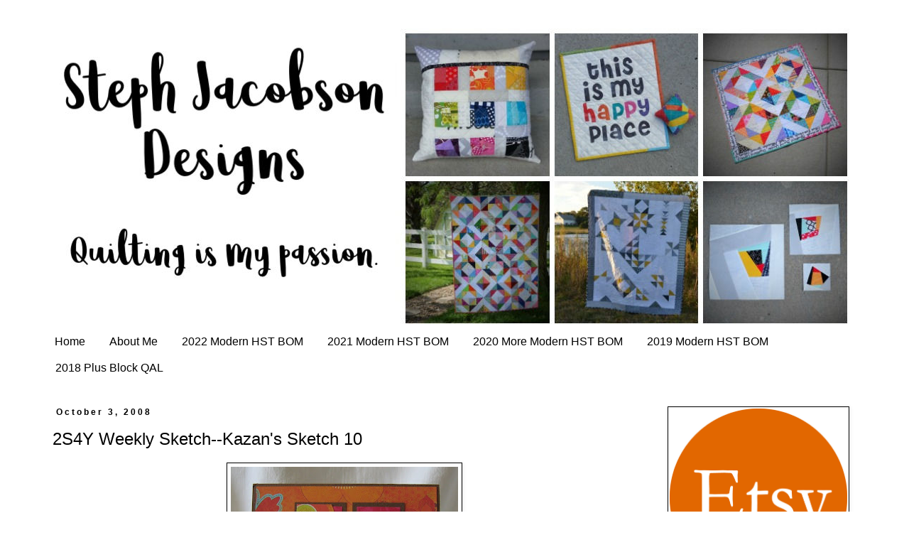

--- FILE ---
content_type: text/html; charset=UTF-8
request_url: https://www.stephjacobsondesigns.com/2008/10/2s4y-weekly-sketch-kazans-sketch-10.html
body_size: 13689
content:
<!DOCTYPE html>
<html class='v2' dir='ltr' lang='en'>
<head>
<link href='https://www.blogger.com/static/v1/widgets/335934321-css_bundle_v2.css' rel='stylesheet' type='text/css'/>
<meta content='width=1100' name='viewport'/>
<meta content='text/html; charset=UTF-8' http-equiv='Content-Type'/>
<meta content='blogger' name='generator'/>
<link href='https://www.stephjacobsondesigns.com/favicon.ico' rel='icon' type='image/x-icon'/>
<link href='https://www.stephjacobsondesigns.com/2008/10/2s4y-weekly-sketch-kazans-sketch-10.html' rel='canonical'/>
<link rel="alternate" type="application/atom+xml" title="Steph Jacobson Designs - Atom" href="https://www.stephjacobsondesigns.com/feeds/posts/default" />
<link rel="alternate" type="application/rss+xml" title="Steph Jacobson Designs - RSS" href="https://www.stephjacobsondesigns.com/feeds/posts/default?alt=rss" />
<link rel="service.post" type="application/atom+xml" title="Steph Jacobson Designs - Atom" href="https://www.blogger.com/feeds/2941952885921460555/posts/default" />

<link rel="alternate" type="application/atom+xml" title="Steph Jacobson Designs - Atom" href="https://www.stephjacobsondesigns.com/feeds/4217526502355229020/comments/default" />
<!--Can't find substitution for tag [blog.ieCssRetrofitLinks]-->
<link href='https://blogger.googleusercontent.com/img/b/R29vZ2xl/AVvXsEgVi7tx1DSjYXVT8fw9L60J5LiTERxcrnuLiCjzJl34aEQ0ao2nfdVbHJjzme4VICvS9wgSf5t1BVsGu2LHYDR1Wz3f4YHnLJCQPlSaEsItVekS30wFoccRtmqetiXbxN5gBPdbUwycn1U/s320/006.JPG' rel='image_src'/>
<meta content='https://www.stephjacobsondesigns.com/2008/10/2s4y-weekly-sketch-kazans-sketch-10.html' property='og:url'/>
<meta content='2S4Y Weekly Sketch--Kazan&#39;s Sketch 10' property='og:title'/>
<meta content=' After not participating the last two weeks, I was determined to get a card made for this week&#39;s challenge. I figured I would have time this...' property='og:description'/>
<meta content='https://blogger.googleusercontent.com/img/b/R29vZ2xl/AVvXsEgVi7tx1DSjYXVT8fw9L60J5LiTERxcrnuLiCjzJl34aEQ0ao2nfdVbHJjzme4VICvS9wgSf5t1BVsGu2LHYDR1Wz3f4YHnLJCQPlSaEsItVekS30wFoccRtmqetiXbxN5gBPdbUwycn1U/w1200-h630-p-k-no-nu/006.JPG' property='og:image'/>
<title>Steph Jacobson Designs: 2S4Y Weekly Sketch--Kazan's Sketch 10</title>
<style id='page-skin-1' type='text/css'><!--
/*
-----------------------------------------------
Blogger Template Style
Name:     Simple
Designer: Blogger
URL:      www.blogger.com
----------------------------------------------- */
/* Content
----------------------------------------------- */
body {
font: normal normal 14px 'Trebuchet MS', Trebuchet, Verdana, sans-serif;
color: #000000;
background: #ffffff none repeat scroll top left;
padding: 0 0 0 0;
}
html body .region-inner {
min-width: 0;
max-width: 100%;
width: auto;
}
h2 {
font-size: 22px;
}
a:link {
text-decoration:none;
color: #2288bb;
}
a:visited {
text-decoration:none;
color: #888888;
}
a:hover {
text-decoration:underline;
color: #33aaff;
}
.body-fauxcolumn-outer .fauxcolumn-inner {
background: transparent none repeat scroll top left;
_background-image: none;
}
.body-fauxcolumn-outer .cap-top {
position: absolute;
z-index: 1;
height: 400px;
width: 100%;
}
.body-fauxcolumn-outer .cap-top .cap-left {
width: 100%;
background: transparent none repeat-x scroll top left;
_background-image: none;
}
.content-outer {
-moz-box-shadow: 0 0 0 rgba(0, 0, 0, .15);
-webkit-box-shadow: 0 0 0 rgba(0, 0, 0, .15);
-goog-ms-box-shadow: 0 0 0 #333333;
box-shadow: 0 0 0 rgba(0, 0, 0, .15);
margin-bottom: 1px;
}
.content-inner {
padding: 10px 40px;
}
.content-inner {
background-color: #ffffff;
}
/* Header
----------------------------------------------- */
.header-outer {
background: transparent none repeat-x scroll 0 -400px;
_background-image: none;
}
.Header h1 {
font: normal normal 40px 'Trebuchet MS',Trebuchet,Verdana,sans-serif;
color: #000000;
text-shadow: 0 0 0 rgba(0, 0, 0, .2);
}
.Header h1 a {
color: #000000;
}
.Header .description {
font-size: 18px;
color: #000000;
}
.header-inner .Header .titlewrapper {
padding: 22px 0;
}
.header-inner .Header .descriptionwrapper {
padding: 0 0;
}
/* Tabs
----------------------------------------------- */
.tabs-inner .section:first-child {
border-top: 0 solid #ffffff;
}
.tabs-inner .section:first-child ul {
margin-top: -1px;
border-top: 1px solid #ffffff;
border-left: 1px solid #ffffff;
border-right: 1px solid #ffffff;
}
.tabs-inner .widget ul {
background: transparent none repeat-x scroll 0 -800px;
_background-image: none;
border-bottom: 1px solid #ffffff;
margin-top: 0;
margin-left: -30px;
margin-right: -30px;
}
.tabs-inner .widget li a {
display: inline-block;
padding: .6em 1em;
font: normal normal 16px 'Trebuchet MS', Trebuchet, Verdana, sans-serif;
color: #000000;
border-left: 1px solid #ffffff;
border-right: 1px solid #ffffff;
}
.tabs-inner .widget li:first-child a {
border-left: none;
}
.tabs-inner .widget li.selected a, .tabs-inner .widget li a:hover {
color: #000000;
background-color: #eeeeee;
text-decoration: none;
}
/* Columns
----------------------------------------------- */
.main-outer {
border-top: 0 solid transparent;
}
.fauxcolumn-left-outer .fauxcolumn-inner {
border-right: 1px solid transparent;
}
.fauxcolumn-right-outer .fauxcolumn-inner {
border-left: 1px solid transparent;
}
/* Headings
----------------------------------------------- */
div.widget > h2,
div.widget h2.title {
margin: 0 0 1em 0;
font: normal bold 11px 'Trebuchet MS',Trebuchet,Verdana,sans-serif;
color: #000000;
}
/* Widgets
----------------------------------------------- */
.widget .zippy {
color: #999999;
text-shadow: 2px 2px 1px rgba(0, 0, 0, .1);
}
.widget .popular-posts ul {
list-style: none;
}
/* Posts
----------------------------------------------- */
h2.date-header {
font: normal bold 12px Arial, Tahoma, Helvetica, FreeSans, sans-serif;
}
.date-header span {
background-color: #ffffff;
color: #000000;
padding: 0.4em;
letter-spacing: 3px;
margin: inherit;
}
.main-inner {
padding-top: 35px;
padding-bottom: 65px;
}
.main-inner .column-center-inner {
padding: 0 0;
}
.main-inner .column-center-inner .section {
margin: 0 1em;
}
.post {
margin: 0 0 45px 0;
}
h3.post-title, .comments h4 {
font: normal normal 24px 'Trebuchet MS',Trebuchet,Verdana,sans-serif;
margin: .75em 0 0;
}
.post-body {
font-size: 110%;
line-height: 1.4;
position: relative;
}
.post-body img, .post-body .tr-caption-container, .Profile img, .Image img,
.BlogList .item-thumbnail img {
padding: 2px;
background: #ffffff;
border: 1px solid #000000;
-moz-box-shadow: 1px 1px 5px rgba(0, 0, 0, .1);
-webkit-box-shadow: 1px 1px 5px rgba(0, 0, 0, .1);
box-shadow: 1px 1px 5px rgba(0, 0, 0, .1);
}
.post-body img, .post-body .tr-caption-container {
padding: 5px;
}
.post-body .tr-caption-container {
color: #000000;
}
.post-body .tr-caption-container img {
padding: 0;
background: transparent;
border: none;
-moz-box-shadow: 0 0 0 rgba(0, 0, 0, .1);
-webkit-box-shadow: 0 0 0 rgba(0, 0, 0, .1);
box-shadow: 0 0 0 rgba(0, 0, 0, .1);
}
.post-header {
margin: 0 0 1.5em;
line-height: 1.6;
font-size: 90%;
}
.post-footer {
margin: 20px -2px 0;
padding: 5px 10px;
color: #666666;
background-color: #eeeeee;
border-bottom: 1px solid #eeeeee;
line-height: 1.6;
font-size: 90%;
}
#comments .comment-author {
padding-top: 1.5em;
border-top: 1px solid transparent;
background-position: 0 1.5em;
}
#comments .comment-author:first-child {
padding-top: 0;
border-top: none;
}
.avatar-image-container {
margin: .2em 0 0;
}
#comments .avatar-image-container img {
border: 1px solid #000000;
}
/* Comments
----------------------------------------------- */
.comments .comments-content .icon.blog-author {
background-repeat: no-repeat;
background-image: url([data-uri]);
}
.comments .comments-content .loadmore a {
border-top: 1px solid #999999;
border-bottom: 1px solid #999999;
}
.comments .comment-thread.inline-thread {
background-color: #eeeeee;
}
.comments .continue {
border-top: 2px solid #999999;
}
/* Accents
---------------------------------------------- */
.section-columns td.columns-cell {
border-left: 1px solid transparent;
}
.blog-pager {
background: transparent url(https://resources.blogblog.com/blogblog/data/1kt/simple/paging_dot.png) repeat-x scroll top center;
}
.blog-pager-older-link, .home-link,
.blog-pager-newer-link {
background-color: #ffffff;
padding: 5px;
}
.footer-outer {
border-top: 1px dashed #bbbbbb;
}
/* Mobile
----------------------------------------------- */
body.mobile  {
background-size: auto;
}
.mobile .body-fauxcolumn-outer {
background: transparent none repeat scroll top left;
}
.mobile .body-fauxcolumn-outer .cap-top {
background-size: 100% auto;
}
.mobile .content-outer {
-webkit-box-shadow: 0 0 3px rgba(0, 0, 0, .15);
box-shadow: 0 0 3px rgba(0, 0, 0, .15);
}
.mobile .tabs-inner .widget ul {
margin-left: 0;
margin-right: 0;
}
.mobile .post {
margin: 0;
}
.mobile .main-inner .column-center-inner .section {
margin: 0;
}
.mobile .date-header span {
padding: 0.1em 10px;
margin: 0 -10px;
}
.mobile h3.post-title {
margin: 0;
}
.mobile .blog-pager {
background: transparent none no-repeat scroll top center;
}
.mobile .footer-outer {
border-top: none;
}
.mobile .main-inner, .mobile .footer-inner {
background-color: #ffffff;
}
.mobile-index-contents {
color: #000000;
}
.mobile-link-button {
background-color: #2288bb;
}
.mobile-link-button a:link, .mobile-link-button a:visited {
color: #ffffff;
}
.mobile .tabs-inner .section:first-child {
border-top: none;
}
.mobile .tabs-inner .PageList .widget-content {
background-color: #eeeeee;
color: #000000;
border-top: 1px solid #ffffff;
border-bottom: 1px solid #ffffff;
}
.mobile .tabs-inner .PageList .widget-content .pagelist-arrow {
border-left: 1px solid #ffffff;
}

--></style>
<style id='template-skin-1' type='text/css'><!--
body {
min-width: 1240px;
}
.content-outer, .content-fauxcolumn-outer, .region-inner {
min-width: 1240px;
max-width: 1240px;
_width: 1240px;
}
.main-inner .columns {
padding-left: 0;
padding-right: 310px;
}
.main-inner .fauxcolumn-center-outer {
left: 0;
right: 310px;
/* IE6 does not respect left and right together */
_width: expression(this.parentNode.offsetWidth -
parseInt("0") -
parseInt("310px") + 'px');
}
.main-inner .fauxcolumn-left-outer {
width: 0;
}
.main-inner .fauxcolumn-right-outer {
width: 310px;
}
.main-inner .column-left-outer {
width: 0;
right: 100%;
margin-left: -0;
}
.main-inner .column-right-outer {
width: 310px;
margin-right: -310px;
}
#layout {
min-width: 0;
}
#layout .content-outer {
min-width: 0;
width: 800px;
}
#layout .region-inner {
min-width: 0;
width: auto;
}
body#layout div.add_widget {
padding: 8px;
}
body#layout div.add_widget a {
margin-left: 32px;
}
--></style>
<link href='https://www.blogger.com/dyn-css/authorization.css?targetBlogID=2941952885921460555&amp;zx=aaaede7a-613a-43db-9715-6f21dafac3e1' media='none' onload='if(media!=&#39;all&#39;)media=&#39;all&#39;' rel='stylesheet'/><noscript><link href='https://www.blogger.com/dyn-css/authorization.css?targetBlogID=2941952885921460555&amp;zx=aaaede7a-613a-43db-9715-6f21dafac3e1' rel='stylesheet'/></noscript>
<meta name='google-adsense-platform-account' content='ca-host-pub-1556223355139109'/>
<meta name='google-adsense-platform-domain' content='blogspot.com'/>

</head>
<body class='loading variant-simplysimple'>
<div class='navbar no-items section' id='navbar' name='Navbar'>
</div>
<div class='body-fauxcolumns'>
<div class='fauxcolumn-outer body-fauxcolumn-outer'>
<div class='cap-top'>
<div class='cap-left'></div>
<div class='cap-right'></div>
</div>
<div class='fauxborder-left'>
<div class='fauxborder-right'></div>
<div class='fauxcolumn-inner'>
</div>
</div>
<div class='cap-bottom'>
<div class='cap-left'></div>
<div class='cap-right'></div>
</div>
</div>
</div>
<div class='content'>
<div class='content-fauxcolumns'>
<div class='fauxcolumn-outer content-fauxcolumn-outer'>
<div class='cap-top'>
<div class='cap-left'></div>
<div class='cap-right'></div>
</div>
<div class='fauxborder-left'>
<div class='fauxborder-right'></div>
<div class='fauxcolumn-inner'>
</div>
</div>
<div class='cap-bottom'>
<div class='cap-left'></div>
<div class='cap-right'></div>
</div>
</div>
</div>
<div class='content-outer'>
<div class='content-cap-top cap-top'>
<div class='cap-left'></div>
<div class='cap-right'></div>
</div>
<div class='fauxborder-left content-fauxborder-left'>
<div class='fauxborder-right content-fauxborder-right'></div>
<div class='content-inner'>
<header>
<div class='header-outer'>
<div class='header-cap-top cap-top'>
<div class='cap-left'></div>
<div class='cap-right'></div>
</div>
<div class='fauxborder-left header-fauxborder-left'>
<div class='fauxborder-right header-fauxborder-right'></div>
<div class='region-inner header-inner'>
<div class='header section' id='header' name='Header'><div class='widget Header' data-version='1' id='Header1'>
<div id='header-inner'>
<a href='https://www.stephjacobsondesigns.com/' style='display: block'>
<img alt='Steph Jacobson Designs' height='422px; ' id='Header1_headerimg' src='https://blogger.googleusercontent.com/img/b/R29vZ2xl/AVvXsEiMYq9FS1RK4T9z4kbRV-BGbZdKzYJtwAQ3uKQOoOL-Az6jD0kphEP3m1aNkyocfw2GlQK0xn3e-XGQuDqa6l1Z2QTVoWY-VKeR8DqgLop1W2dNX1kv6vyYgwbL-DVC2fRrGqW5kO8to08/s1600/Blogger+Header+NEW.jpg' style='display: block' width='1140px; '/>
</a>
</div>
</div></div>
</div>
</div>
<div class='header-cap-bottom cap-bottom'>
<div class='cap-left'></div>
<div class='cap-right'></div>
</div>
</div>
</header>
<div class='tabs-outer'>
<div class='tabs-cap-top cap-top'>
<div class='cap-left'></div>
<div class='cap-right'></div>
</div>
<div class='fauxborder-left tabs-fauxborder-left'>
<div class='fauxborder-right tabs-fauxborder-right'></div>
<div class='region-inner tabs-inner'>
<div class='tabs section' id='crosscol' name='Cross-Column'><div class='widget PageList' data-version='1' id='PageList1'>
<h2>Pages</h2>
<div class='widget-content'>
<ul>
<li>
<a href='https://www.stephjacobsondesigns.com/'>Home</a>
</li>
<li>
<a href='http://stephjacobson.blogspot.com/p/about-me.html'>About Me</a>
</li>
<li>
<a href='https://www.stephjacobsondesigns.com/p/2022-modern-hst-bom.html'>2022 Modern HST BOM</a>
</li>
<li>
<a href='https://www.stephjacobsondesigns.com/p/2021-modern-hst-bom.html'>2021 Modern HST BOM</a>
</li>
<li>
<a href='https://www.stephjacobsondesigns.com/p/2020-more-modern-hst-bom.html'>2020 More Modern HST BOM</a>
</li>
<li>
<a href='https://www.stephjacobsondesigns.com/p/2018-modern-hst-bom.html'>2019 Modern HST BOM</a>
</li>
<li>
<a href='https://stephjacobson.blogspot.com/p/2018-plus-block-qal.html'>2018 Plus Block QAL</a>
</li>
</ul>
<div class='clear'></div>
</div>
</div></div>
<div class='tabs no-items section' id='crosscol-overflow' name='Cross-Column 2'></div>
</div>
</div>
<div class='tabs-cap-bottom cap-bottom'>
<div class='cap-left'></div>
<div class='cap-right'></div>
</div>
</div>
<div class='main-outer'>
<div class='main-cap-top cap-top'>
<div class='cap-left'></div>
<div class='cap-right'></div>
</div>
<div class='fauxborder-left main-fauxborder-left'>
<div class='fauxborder-right main-fauxborder-right'></div>
<div class='region-inner main-inner'>
<div class='columns fauxcolumns'>
<div class='fauxcolumn-outer fauxcolumn-center-outer'>
<div class='cap-top'>
<div class='cap-left'></div>
<div class='cap-right'></div>
</div>
<div class='fauxborder-left'>
<div class='fauxborder-right'></div>
<div class='fauxcolumn-inner'>
</div>
</div>
<div class='cap-bottom'>
<div class='cap-left'></div>
<div class='cap-right'></div>
</div>
</div>
<div class='fauxcolumn-outer fauxcolumn-left-outer'>
<div class='cap-top'>
<div class='cap-left'></div>
<div class='cap-right'></div>
</div>
<div class='fauxborder-left'>
<div class='fauxborder-right'></div>
<div class='fauxcolumn-inner'>
</div>
</div>
<div class='cap-bottom'>
<div class='cap-left'></div>
<div class='cap-right'></div>
</div>
</div>
<div class='fauxcolumn-outer fauxcolumn-right-outer'>
<div class='cap-top'>
<div class='cap-left'></div>
<div class='cap-right'></div>
</div>
<div class='fauxborder-left'>
<div class='fauxborder-right'></div>
<div class='fauxcolumn-inner'>
</div>
</div>
<div class='cap-bottom'>
<div class='cap-left'></div>
<div class='cap-right'></div>
</div>
</div>
<!-- corrects IE6 width calculation -->
<div class='columns-inner'>
<div class='column-center-outer'>
<div class='column-center-inner'>
<div class='main section' id='main' name='Main'><div class='widget Blog' data-version='1' id='Blog1'>
<div class='blog-posts hfeed'>

          <div class="date-outer">
        
<h2 class='date-header'><span>October 3, 2008</span></h2>

          <div class="date-posts">
        
<div class='post-outer'>
<div class='post hentry uncustomized-post-template' itemprop='blogPost' itemscope='itemscope' itemtype='http://schema.org/BlogPosting'>
<meta content='https://blogger.googleusercontent.com/img/b/R29vZ2xl/AVvXsEgVi7tx1DSjYXVT8fw9L60J5LiTERxcrnuLiCjzJl34aEQ0ao2nfdVbHJjzme4VICvS9wgSf5t1BVsGu2LHYDR1Wz3f4YHnLJCQPlSaEsItVekS30wFoccRtmqetiXbxN5gBPdbUwycn1U/s320/006.JPG' itemprop='image_url'/>
<meta content='2941952885921460555' itemprop='blogId'/>
<meta content='4217526502355229020' itemprop='postId'/>
<a name='4217526502355229020'></a>
<h3 class='post-title entry-title' itemprop='name'>
2S4Y Weekly Sketch--Kazan's Sketch 10
</h3>
<div class='post-header'>
<div class='post-header-line-1'></div>
</div>
<div class='post-body entry-content' id='post-body-4217526502355229020' itemprop='description articleBody'>
<a href="https://blogger.googleusercontent.com/img/b/R29vZ2xl/AVvXsEgVi7tx1DSjYXVT8fw9L60J5LiTERxcrnuLiCjzJl34aEQ0ao2nfdVbHJjzme4VICvS9wgSf5t1BVsGu2LHYDR1Wz3f4YHnLJCQPlSaEsItVekS30wFoccRtmqetiXbxN5gBPdbUwycn1U/s1600-h/006.JPG"><img alt="" border="0" id="BLOGGER_PHOTO_ID_5252985294793208354" src="https://blogger.googleusercontent.com/img/b/R29vZ2xl/AVvXsEgVi7tx1DSjYXVT8fw9L60J5LiTERxcrnuLiCjzJl34aEQ0ao2nfdVbHJjzme4VICvS9wgSf5t1BVsGu2LHYDR1Wz3f4YHnLJCQPlSaEsItVekS30wFoccRtmqetiXbxN5gBPdbUwycn1U/s320/006.JPG" style="DISPLAY: block; MARGIN: 0px auto 10px; CURSOR: hand; TEXT-ALIGN: center" /></a> After not participating the last two weeks, I was determined to get a card made for this week's challenge. I figured I would have time this morning since my son would be at daycare, and I didn't have to work until this afternoon. Then my son woke up with another case of pinkeye--so no daycare and some phone calls to find an alternative sitter for this afternoon. During naptime I still managed to make up a quick card using supplies I already had. Maybe it's better to work under pressure! I used Making Memories brown cardstock, and all the patterned papers are from a My Mind's Eye slab. The sentiment is a new $1 Michael's stamp I treated myself to. The colors are really bright, but I like the way it turned out. Now my son is off to Grandma's, and I'm off to work. Thanks for looking!
<div style='clear: both;'></div>
</div>
<div class='post-footer'>
<div class='post-footer-line post-footer-line-1'>
<span class='post-author vcard'>
</span>
<span class='post-timestamp'>
</span>
<span class='post-comment-link'>
</span>
<span class='post-icons'>
</span>
<div class='post-share-buttons goog-inline-block'>
<a class='goog-inline-block share-button sb-email' href='https://www.blogger.com/share-post.g?blogID=2941952885921460555&postID=4217526502355229020&target=email' target='_blank' title='Email This'><span class='share-button-link-text'>Email This</span></a><a class='goog-inline-block share-button sb-blog' href='https://www.blogger.com/share-post.g?blogID=2941952885921460555&postID=4217526502355229020&target=blog' onclick='window.open(this.href, "_blank", "height=270,width=475"); return false;' target='_blank' title='BlogThis!'><span class='share-button-link-text'>BlogThis!</span></a><a class='goog-inline-block share-button sb-twitter' href='https://www.blogger.com/share-post.g?blogID=2941952885921460555&postID=4217526502355229020&target=twitter' target='_blank' title='Share to X'><span class='share-button-link-text'>Share to X</span></a><a class='goog-inline-block share-button sb-facebook' href='https://www.blogger.com/share-post.g?blogID=2941952885921460555&postID=4217526502355229020&target=facebook' onclick='window.open(this.href, "_blank", "height=430,width=640"); return false;' target='_blank' title='Share to Facebook'><span class='share-button-link-text'>Share to Facebook</span></a><a class='goog-inline-block share-button sb-pinterest' href='https://www.blogger.com/share-post.g?blogID=2941952885921460555&postID=4217526502355229020&target=pinterest' target='_blank' title='Share to Pinterest'><span class='share-button-link-text'>Share to Pinterest</span></a>
</div>
</div>
<div class='post-footer-line post-footer-line-2'>
<span class='post-labels'>
</span>
</div>
<div class='post-footer-line post-footer-line-3'>
<span class='post-location'>
</span>
</div>
</div>
</div>
<div class='comments' id='comments'>
<a name='comments'></a>
<h4>5 comments:</h4>
<div class='comments-content'>
<script async='async' src='' type='text/javascript'></script>
<script type='text/javascript'>
    (function() {
      var items = null;
      var msgs = null;
      var config = {};

// <![CDATA[
      var cursor = null;
      if (items && items.length > 0) {
        cursor = parseInt(items[items.length - 1].timestamp) + 1;
      }

      var bodyFromEntry = function(entry) {
        var text = (entry &&
                    ((entry.content && entry.content.$t) ||
                     (entry.summary && entry.summary.$t))) ||
            '';
        if (entry && entry.gd$extendedProperty) {
          for (var k in entry.gd$extendedProperty) {
            if (entry.gd$extendedProperty[k].name == 'blogger.contentRemoved') {
              return '<span class="deleted-comment">' + text + '</span>';
            }
          }
        }
        return text;
      }

      var parse = function(data) {
        cursor = null;
        var comments = [];
        if (data && data.feed && data.feed.entry) {
          for (var i = 0, entry; entry = data.feed.entry[i]; i++) {
            var comment = {};
            // comment ID, parsed out of the original id format
            var id = /blog-(\d+).post-(\d+)/.exec(entry.id.$t);
            comment.id = id ? id[2] : null;
            comment.body = bodyFromEntry(entry);
            comment.timestamp = Date.parse(entry.published.$t) + '';
            if (entry.author && entry.author.constructor === Array) {
              var auth = entry.author[0];
              if (auth) {
                comment.author = {
                  name: (auth.name ? auth.name.$t : undefined),
                  profileUrl: (auth.uri ? auth.uri.$t : undefined),
                  avatarUrl: (auth.gd$image ? auth.gd$image.src : undefined)
                };
              }
            }
            if (entry.link) {
              if (entry.link[2]) {
                comment.link = comment.permalink = entry.link[2].href;
              }
              if (entry.link[3]) {
                var pid = /.*comments\/default\/(\d+)\?.*/.exec(entry.link[3].href);
                if (pid && pid[1]) {
                  comment.parentId = pid[1];
                }
              }
            }
            comment.deleteclass = 'item-control blog-admin';
            if (entry.gd$extendedProperty) {
              for (var k in entry.gd$extendedProperty) {
                if (entry.gd$extendedProperty[k].name == 'blogger.itemClass') {
                  comment.deleteclass += ' ' + entry.gd$extendedProperty[k].value;
                } else if (entry.gd$extendedProperty[k].name == 'blogger.displayTime') {
                  comment.displayTime = entry.gd$extendedProperty[k].value;
                }
              }
            }
            comments.push(comment);
          }
        }
        return comments;
      };

      var paginator = function(callback) {
        if (hasMore()) {
          var url = config.feed + '?alt=json&v=2&orderby=published&reverse=false&max-results=50';
          if (cursor) {
            url += '&published-min=' + new Date(cursor).toISOString();
          }
          window.bloggercomments = function(data) {
            var parsed = parse(data);
            cursor = parsed.length < 50 ? null
                : parseInt(parsed[parsed.length - 1].timestamp) + 1
            callback(parsed);
            window.bloggercomments = null;
          }
          url += '&callback=bloggercomments';
          var script = document.createElement('script');
          script.type = 'text/javascript';
          script.src = url;
          document.getElementsByTagName('head')[0].appendChild(script);
        }
      };
      var hasMore = function() {
        return !!cursor;
      };
      var getMeta = function(key, comment) {
        if ('iswriter' == key) {
          var matches = !!comment.author
              && comment.author.name == config.authorName
              && comment.author.profileUrl == config.authorUrl;
          return matches ? 'true' : '';
        } else if ('deletelink' == key) {
          return config.baseUri + '/comment/delete/'
               + config.blogId + '/' + comment.id;
        } else if ('deleteclass' == key) {
          return comment.deleteclass;
        }
        return '';
      };

      var replybox = null;
      var replyUrlParts = null;
      var replyParent = undefined;

      var onReply = function(commentId, domId) {
        if (replybox == null) {
          // lazily cache replybox, and adjust to suit this style:
          replybox = document.getElementById('comment-editor');
          if (replybox != null) {
            replybox.height = '250px';
            replybox.style.display = 'block';
            replyUrlParts = replybox.src.split('#');
          }
        }
        if (replybox && (commentId !== replyParent)) {
          replybox.src = '';
          document.getElementById(domId).insertBefore(replybox, null);
          replybox.src = replyUrlParts[0]
              + (commentId ? '&parentID=' + commentId : '')
              + '#' + replyUrlParts[1];
          replyParent = commentId;
        }
      };

      var hash = (window.location.hash || '#').substring(1);
      var startThread, targetComment;
      if (/^comment-form_/.test(hash)) {
        startThread = hash.substring('comment-form_'.length);
      } else if (/^c[0-9]+$/.test(hash)) {
        targetComment = hash.substring(1);
      }

      // Configure commenting API:
      var configJso = {
        'maxDepth': config.maxThreadDepth
      };
      var provider = {
        'id': config.postId,
        'data': items,
        'loadNext': paginator,
        'hasMore': hasMore,
        'getMeta': getMeta,
        'onReply': onReply,
        'rendered': true,
        'initComment': targetComment,
        'initReplyThread': startThread,
        'config': configJso,
        'messages': msgs
      };

      var render = function() {
        if (window.goog && window.goog.comments) {
          var holder = document.getElementById('comment-holder');
          window.goog.comments.render(holder, provider);
        }
      };

      // render now, or queue to render when library loads:
      if (window.goog && window.goog.comments) {
        render();
      } else {
        window.goog = window.goog || {};
        window.goog.comments = window.goog.comments || {};
        window.goog.comments.loadQueue = window.goog.comments.loadQueue || [];
        window.goog.comments.loadQueue.push(render);
      }
    })();
// ]]>
  </script>
<div id='comment-holder'>
<div class="comment-thread toplevel-thread"><ol id="top-ra"><li class="comment" id="c4656115398858145815"><div class="avatar-image-container"><img src="//www.blogger.com/img/blogger_logo_round_35.png" alt=""/></div><div class="comment-block"><div class="comment-header"><cite class="user"><a href="https://www.blogger.com/profile/01489001207705156764" rel="nofollow">Unknown</a></cite><span class="icon user "></span><span class="datetime secondary-text"><a rel="nofollow" href="https://www.stephjacobsondesigns.com/2008/10/2s4y-weekly-sketch-kazans-sketch-10.html?showComment=1223059680000#c4656115398858145815">October 3, 2008 at 1:48&#8239;PM</a></span></div><p class="comment-content">This is so fun, bright and sassy! I love it Steph - so glad you had time to play<br>Hugs<br>Kazan</p><span class="comment-actions secondary-text"><a class="comment-reply" target="_self" data-comment-id="4656115398858145815">Reply</a><span class="item-control blog-admin blog-admin pid-1368769621"><a target="_self" href="https://www.blogger.com/comment/delete/2941952885921460555/4656115398858145815">Delete</a></span></span></div><div class="comment-replies"><div id="c4656115398858145815-rt" class="comment-thread inline-thread hidden"><span class="thread-toggle thread-expanded"><span class="thread-arrow"></span><span class="thread-count"><a target="_self">Replies</a></span></span><ol id="c4656115398858145815-ra" class="thread-chrome thread-expanded"><div></div><div id="c4656115398858145815-continue" class="continue"><a class="comment-reply" target="_self" data-comment-id="4656115398858145815">Reply</a></div></ol></div></div><div class="comment-replybox-single" id="c4656115398858145815-ce"></div></li><li class="comment" id="c5078743009915686501"><div class="avatar-image-container"><img src="//blogger.googleusercontent.com/img/b/R29vZ2xl/AVvXsEgLEt0D0giXov4Y-HXnc3YpWh8sjrYxRXL6dtuPNQLeInarcPiXBu6n6EBCzUE_ddSMzKUDLNGBiJF-Vrp4d-PM1psntLeT9nMwZ8E2NcRI-HhIR8Q_SmlkJH9yKit08Z8/s45-c/DSC_2181.JPGDT2010.JPG" alt=""/></div><div class="comment-block"><div class="comment-header"><cite class="user"><a href="https://www.blogger.com/profile/15501469220978677453" rel="nofollow">Joke</a></cite><span class="icon user "></span><span class="datetime secondary-text"><a rel="nofollow" href="https://www.stephjacobsondesigns.com/2008/10/2s4y-weekly-sketch-kazans-sketch-10.html?showComment=1223061000000#c5078743009915686501">October 3, 2008 at 2:10&#8239;PM</a></span></div><p class="comment-content">Oh, I do love those MME papers, the colours are so happy!<br>Lovely stamp too. I wish we had Michaels stores in the Netherlands.</p><span class="comment-actions secondary-text"><a class="comment-reply" target="_self" data-comment-id="5078743009915686501">Reply</a><span class="item-control blog-admin blog-admin pid-1545247687"><a target="_self" href="https://www.blogger.com/comment/delete/2941952885921460555/5078743009915686501">Delete</a></span></span></div><div class="comment-replies"><div id="c5078743009915686501-rt" class="comment-thread inline-thread hidden"><span class="thread-toggle thread-expanded"><span class="thread-arrow"></span><span class="thread-count"><a target="_self">Replies</a></span></span><ol id="c5078743009915686501-ra" class="thread-chrome thread-expanded"><div></div><div id="c5078743009915686501-continue" class="continue"><a class="comment-reply" target="_self" data-comment-id="5078743009915686501">Reply</a></div></ol></div></div><div class="comment-replybox-single" id="c5078743009915686501-ce"></div></li><li class="comment" id="c6393387007628481248"><div class="avatar-image-container"><img src="//3.bp.blogspot.com/_2UySG7EznK8/SjaUBlZMEaI/AAAAAAAABAA/Lla7QZA_zz4/S45-s35/Owl%2Bcopy.jpg" alt=""/></div><div class="comment-block"><div class="comment-header"><cite class="user"><a href="https://www.blogger.com/profile/05562470334003007090" rel="nofollow">Krista B.</a></cite><span class="icon user "></span><span class="datetime secondary-text"><a rel="nofollow" href="https://www.stephjacobsondesigns.com/2008/10/2s4y-weekly-sketch-kazans-sketch-10.html?showComment=1223090700000#c6393387007628481248">October 3, 2008 at 10:25&#8239;PM</a></span></div><p class="comment-content">Love your card Steph!  It is so bright and cheery - screams FUN.</p><span class="comment-actions secondary-text"><a class="comment-reply" target="_self" data-comment-id="6393387007628481248">Reply</a><span class="item-control blog-admin blog-admin pid-1627724642"><a target="_self" href="https://www.blogger.com/comment/delete/2941952885921460555/6393387007628481248">Delete</a></span></span></div><div class="comment-replies"><div id="c6393387007628481248-rt" class="comment-thread inline-thread hidden"><span class="thread-toggle thread-expanded"><span class="thread-arrow"></span><span class="thread-count"><a target="_self">Replies</a></span></span><ol id="c6393387007628481248-ra" class="thread-chrome thread-expanded"><div></div><div id="c6393387007628481248-continue" class="continue"><a class="comment-reply" target="_self" data-comment-id="6393387007628481248">Reply</a></div></ol></div></div><div class="comment-replybox-single" id="c6393387007628481248-ce"></div></li><li class="comment" id="c1092784615994914817"><div class="avatar-image-container"><img src="//resources.blogblog.com/img/blank.gif" alt=""/></div><div class="comment-block"><div class="comment-header"><cite class="user">Anonymous</cite><span class="icon user "></span><span class="datetime secondary-text"><a rel="nofollow" href="https://www.stephjacobsondesigns.com/2008/10/2s4y-weekly-sketch-kazans-sketch-10.html?showComment=1223103660000#c1092784615994914817">October 4, 2008 at 2:01&#8239;AM</a></span></div><p class="comment-content">Ooh, so bright and fun, I love it!</p><span class="comment-actions secondary-text"><a class="comment-reply" target="_self" data-comment-id="1092784615994914817">Reply</a><span class="item-control blog-admin blog-admin pid-565588530"><a target="_self" href="https://www.blogger.com/comment/delete/2941952885921460555/1092784615994914817">Delete</a></span></span></div><div class="comment-replies"><div id="c1092784615994914817-rt" class="comment-thread inline-thread hidden"><span class="thread-toggle thread-expanded"><span class="thread-arrow"></span><span class="thread-count"><a target="_self">Replies</a></span></span><ol id="c1092784615994914817-ra" class="thread-chrome thread-expanded"><div></div><div id="c1092784615994914817-continue" class="continue"><a class="comment-reply" target="_self" data-comment-id="1092784615994914817">Reply</a></div></ol></div></div><div class="comment-replybox-single" id="c1092784615994914817-ce"></div></li><li class="comment" id="c8946554973041279449"><div class="avatar-image-container"><img src="//www.blogger.com/img/blogger_logo_round_35.png" alt=""/></div><div class="comment-block"><div class="comment-header"><cite class="user"><a href="https://www.blogger.com/profile/08606863096190829806" rel="nofollow">Kathryn</a></cite><span class="icon user "></span><span class="datetime secondary-text"><a rel="nofollow" href="https://www.stephjacobsondesigns.com/2008/10/2s4y-weekly-sketch-kazans-sketch-10.html?showComment=1223167560000#c8946554973041279449">October 4, 2008 at 7:46&#8239;PM</a></span></div><p class="comment-content">What a fabulous and bright card - -LOVE it !</p><span class="comment-actions secondary-text"><a class="comment-reply" target="_self" data-comment-id="8946554973041279449">Reply</a><span class="item-control blog-admin blog-admin pid-286543918"><a target="_self" href="https://www.blogger.com/comment/delete/2941952885921460555/8946554973041279449">Delete</a></span></span></div><div class="comment-replies"><div id="c8946554973041279449-rt" class="comment-thread inline-thread hidden"><span class="thread-toggle thread-expanded"><span class="thread-arrow"></span><span class="thread-count"><a target="_self">Replies</a></span></span><ol id="c8946554973041279449-ra" class="thread-chrome thread-expanded"><div></div><div id="c8946554973041279449-continue" class="continue"><a class="comment-reply" target="_self" data-comment-id="8946554973041279449">Reply</a></div></ol></div></div><div class="comment-replybox-single" id="c8946554973041279449-ce"></div></li></ol><div id="top-continue" class="continue"><a class="comment-reply" target="_self">Add comment</a></div><div class="comment-replybox-thread" id="top-ce"></div><div class="loadmore hidden" data-post-id="4217526502355229020"><a target="_self">Load more...</a></div></div>
</div>
</div>
<p class='comment-footer'>
<div class='comment-form'>
<a name='comment-form'></a>
<p>
</p>
<a href='https://www.blogger.com/comment/frame/2941952885921460555?po=4217526502355229020&hl=en&saa=85391&origin=https://www.stephjacobsondesigns.com' id='comment-editor-src'></a>
<iframe allowtransparency='true' class='blogger-iframe-colorize blogger-comment-from-post' frameborder='0' height='410px' id='comment-editor' name='comment-editor' src='' width='100%'></iframe>
<script src='https://www.blogger.com/static/v1/jsbin/2830521187-comment_from_post_iframe.js' type='text/javascript'></script>
<script type='text/javascript'>
      BLOG_CMT_createIframe('https://www.blogger.com/rpc_relay.html');
    </script>
</div>
</p>
<div id='backlinks-container'>
<div id='Blog1_backlinks-container'>
</div>
</div>
</div>
</div>

        </div></div>
      
</div>
<div class='blog-pager' id='blog-pager'>
<span id='blog-pager-newer-link'>
<a class='blog-pager-newer-link' href='https://www.stephjacobsondesigns.com/2008/10/2s4y-weekly-sketch-lauras-sketch-10.html' id='Blog1_blog-pager-newer-link' title='Newer Post'>Newer Post</a>
</span>
<span id='blog-pager-older-link'>
<a class='blog-pager-older-link' href='https://www.stephjacobsondesigns.com/2008/10/parrot-hat.html' id='Blog1_blog-pager-older-link' title='Older Post'>Older Post</a>
</span>
<a class='home-link' href='https://www.stephjacobsondesigns.com/'>Home</a>
</div>
<div class='clear'></div>
<div class='post-feeds'>
<div class='feed-links'>
Subscribe to:
<a class='feed-link' href='https://www.stephjacobsondesigns.com/feeds/4217526502355229020/comments/default' target='_blank' type='application/atom+xml'>Post Comments (Atom)</a>
</div>
</div>
</div></div>
</div>
</div>
<div class='column-left-outer'>
<div class='column-left-inner'>
<aside>
</aside>
</div>
</div>
<div class='column-right-outer'>
<div class='column-right-inner'>
<aside>
<div class='sidebar section' id='sidebar-right-1'><div class='widget Image' data-version='1' id='Image2'>
<div class='widget-content'>
<a href='https://www.etsy.com/shop/stephjacobson/'>
<img alt='' height='250' id='Image2_img' src='https://blogger.googleusercontent.com/img/b/R29vZ2xl/AVvXsEiVCV1bxYrVb0N_loQHrQHp69yQ1Sxiit_Xi88bxwZTWddNXPPJREiK27Gr9_hc1zIMJtmhLfNTXVYfBQdXJtoSqioA-9-w1WPIdddpFA2AYh8H0n7vUEHCGa_JUoLU-EJdvg37Zw8tPJU/s1600/Etsy+icon.jpg' width='250'/>
</a>
<br/>
<span class='caption'>Visit my Etsy shop!</span>
</div>
<div class='clear'></div>
</div><div class='widget Image' data-version='1' id='Image1'>
<div class='widget-content'>
<img alt='' height='250' id='Image1_img' src='https://blogger.googleusercontent.com/img/b/R29vZ2xl/AVvXsEjZDVjgQNL4Chd-jCmnXWEWGlJeBeOVFGbEbHi9mHbTY9wZK_rrtUU1z7pBFtZJ4ehIveLZbvtPn2KpEtpR0dx3LymKbhTZihtX823DG52uYta13HUDbB8C1ZYfKX31SqtEfNLvOXw20m4/s1600/OMQG+800+x800.jpg' width='250'/>
<br/>
</div>
<div class='clear'></div>
</div><div class='widget HTML' data-version='1' id='HTML1'>
<div class='widget-content'>
<a href="http://www.themodernquiltguild.com" target="_blank"><img src="https://lh3.googleusercontent.com/blogger_img_proxy/AEn0k_tLpPUOyP-gvfgJu15qGDZyCwZcOIBPy7odKHpPVrTplGRBjmD2C4_Bt9HOWiL6klsyWcr6L1d3_5P8pYNWTxxnJfRURONFf1YP5NFtqvxWNTDYGNAx7lIYlkODPO9vDLXQ=s0-d" alt="I’m a member of the MQG!" width="150" height="150"></a>
</div>
<div class='clear'></div>
</div><div class='widget HTML' data-version='1' id='HTML5'>
<div class='widget-content'>
<script type="text/javascript">
var gaJsHost = (("https:" == document.location.protocol) ? "https://ssl." : "http://www.");
document.write(unescape("%3Cscript src='" + gaJsHost + "google-analytics.com/ga.js' type='text/javascript'%3E%3C/script%3E"));
</script>
<script type="text/javascript">
try {
var pageTracker = _gat._getTracker("UA-7265759-2");
pageTracker._trackPageview();
} catch(err) {}</script>
</div>
<div class='clear'></div>
</div><div class='widget ContactForm' data-version='1' id='ContactForm1'>
<h2 class='title'>Contact Form</h2>
<div class='contact-form-widget'>
<div class='form'>
<form name='contact-form'>
<p></p>
Name
<br/>
<input class='contact-form-name' id='ContactForm1_contact-form-name' name='name' size='30' type='text' value=''/>
<p></p>
Email
<span style='font-weight: bolder;'>*</span>
<br/>
<input class='contact-form-email' id='ContactForm1_contact-form-email' name='email' size='30' type='text' value=''/>
<p></p>
Message
<span style='font-weight: bolder;'>*</span>
<br/>
<textarea class='contact-form-email-message' cols='25' id='ContactForm1_contact-form-email-message' name='email-message' rows='5'></textarea>
<p></p>
<input class='contact-form-button contact-form-button-submit' id='ContactForm1_contact-form-submit' type='button' value='Send'/>
<p></p>
<div style='text-align: center; max-width: 222px; width: 100%'>
<p class='contact-form-error-message' id='ContactForm1_contact-form-error-message'></p>
<p class='contact-form-success-message' id='ContactForm1_contact-form-success-message'></p>
</div>
</form>
</div>
</div>
<div class='clear'></div>
</div><div class='widget HTML' data-version='1' id='HTML3'>
<h2 class='title'>subscribe by email</h2>
<div class='widget-content'>
<form style="border:1px solid #ccc;padding:3px;text-align:center;" action="https://feedburner.google.com/fb/a/mailverify" method="post" target="popupwindow" onsubmit="window.open('https://feedburner.google.com/fb/a/mailverify?uri=stephjacobson', 'popupwindow', 'scrollbars=yes,width=550,height=520');return true"><p>Enter your email address:</p><p><input type="text" style="width:140px" name="email"/></p><input type="hidden" value="stephjacobson" name="uri"/><input type="hidden" name="loc" value="en_US"/><input type="submit" value="Subscribe" /><p>Delivered by <a href="https://feedburner.google.com" target="_blank">FeedBurner</a></p></form>
</div>
<div class='clear'></div>
</div><div class='widget BlogSearch' data-version='1' id='BlogSearch1'>
<h2 class='title'>Search This Website</h2>
<div class='widget-content'>
<div id='BlogSearch1_form'>
<form action='https://www.stephjacobsondesigns.com/search' class='gsc-search-box' target='_top'>
<table cellpadding='0' cellspacing='0' class='gsc-search-box'>
<tbody>
<tr>
<td class='gsc-input'>
<input autocomplete='off' class='gsc-input' name='q' size='10' title='search' type='text' value=''/>
</td>
<td class='gsc-search-button'>
<input class='gsc-search-button' title='search' type='submit' value='Search'/>
</td>
</tr>
</tbody>
</table>
</form>
</div>
</div>
<div class='clear'></div>
</div><div class='widget Label' data-version='1' id='Label1'>
<h2>Labels</h2>
<div class='widget-content list-label-widget-content'>
<ul>
<li>
<a dir='ltr' href='https://www.stephjacobsondesigns.com/search/label/AccuQuilt'>AccuQuilt</a>
<span dir='ltr'>(11)</span>
</li>
<li>
<a dir='ltr' href='https://www.stephjacobsondesigns.com/search/label/disappearing%20nine%20patch'>disappearing nine patch</a>
<span dir='ltr'>(9)</span>
</li>
<li>
<a dir='ltr' href='https://www.stephjacobsondesigns.com/search/label/do.%20Good%20Stitches'>do. Good Stitches</a>
<span dir='ltr'>(5)</span>
</li>
<li>
<a dir='ltr' href='https://www.stephjacobsondesigns.com/search/label/half%20square%20triangle'>half square triangle</a>
<span dir='ltr'>(18)</span>
</li>
<li>
<a dir='ltr' href='https://www.stephjacobsondesigns.com/search/label/island%20batik'>island batik</a>
<span dir='ltr'>(19)</span>
</li>
<li>
<a dir='ltr' href='https://www.stephjacobsondesigns.com/search/label/island%20batik%20ambassador'>island batik ambassador</a>
<span dir='ltr'>(17)</span>
</li>
<li>
<a dir='ltr' href='https://www.stephjacobsondesigns.com/search/label/mini%20quilt'>mini quilt</a>
<span dir='ltr'>(3)</span>
</li>
<li>
<a dir='ltr' href='https://www.stephjacobsondesigns.com/search/label/quilt'>quilt</a>
<span dir='ltr'>(75)</span>
</li>
<li>
<a dir='ltr' href='https://www.stephjacobsondesigns.com/search/label/scraps'>scraps</a>
<span dir='ltr'>(5)</span>
</li>
<li>
<a dir='ltr' href='https://www.stephjacobsondesigns.com/search/label/tutorial'>tutorial</a>
<span dir='ltr'>(7)</span>
</li>
</ul>
<div class='clear'></div>
</div>
</div></div>
</aside>
</div>
</div>
</div>
<div style='clear: both'></div>
<!-- columns -->
</div>
<!-- main -->
</div>
</div>
<div class='main-cap-bottom cap-bottom'>
<div class='cap-left'></div>
<div class='cap-right'></div>
</div>
</div>
<footer>
<div class='footer-outer'>
<div class='footer-cap-top cap-top'>
<div class='cap-left'></div>
<div class='cap-right'></div>
</div>
<div class='fauxborder-left footer-fauxborder-left'>
<div class='fauxborder-right footer-fauxborder-right'></div>
<div class='region-inner footer-inner'>
<div class='foot no-items section' id='footer-1'></div>
<table border='0' cellpadding='0' cellspacing='0' class='section-columns columns-2'>
<tbody>
<tr>
<td class='first columns-cell'>
<div class='foot no-items section' id='footer-2-1'></div>
</td>
<td class='columns-cell'>
<div class='foot no-items section' id='footer-2-2'></div>
</td>
</tr>
</tbody>
</table>
<!-- outside of the include in order to lock Attribution widget -->
<div class='foot section' id='footer-3' name='Footer'><div class='widget Attribution' data-version='1' id='Attribution1'>
<div class='widget-content' style='text-align: center;'>
Copyright 2022 Stephanie Jacobson. Simple theme. Powered by <a href='https://www.blogger.com' target='_blank'>Blogger</a>.
</div>
<div class='clear'></div>
</div></div>
</div>
</div>
<div class='footer-cap-bottom cap-bottom'>
<div class='cap-left'></div>
<div class='cap-right'></div>
</div>
</div>
</footer>
<!-- content -->
</div>
</div>
<div class='content-cap-bottom cap-bottom'>
<div class='cap-left'></div>
<div class='cap-right'></div>
</div>
</div>
</div>
<script type='text/javascript'>
    window.setTimeout(function() {
        document.body.className = document.body.className.replace('loading', '');
      }, 10);
  </script>

<script type="text/javascript" src="https://www.blogger.com/static/v1/widgets/2028843038-widgets.js"></script>
<script type='text/javascript'>
window['__wavt'] = 'AOuZoY7uZbrhol4UxmXK1FIawlkDuj1WEg:1769456581475';_WidgetManager._Init('//www.blogger.com/rearrange?blogID\x3d2941952885921460555','//www.stephjacobsondesigns.com/2008/10/2s4y-weekly-sketch-kazans-sketch-10.html','2941952885921460555');
_WidgetManager._SetDataContext([{'name': 'blog', 'data': {'blogId': '2941952885921460555', 'title': 'Steph Jacobson Designs', 'url': 'https://www.stephjacobsondesigns.com/2008/10/2s4y-weekly-sketch-kazans-sketch-10.html', 'canonicalUrl': 'https://www.stephjacobsondesigns.com/2008/10/2s4y-weekly-sketch-kazans-sketch-10.html', 'homepageUrl': 'https://www.stephjacobsondesigns.com/', 'searchUrl': 'https://www.stephjacobsondesigns.com/search', 'canonicalHomepageUrl': 'https://www.stephjacobsondesigns.com/', 'blogspotFaviconUrl': 'https://www.stephjacobsondesigns.com/favicon.ico', 'bloggerUrl': 'https://www.blogger.com', 'hasCustomDomain': true, 'httpsEnabled': true, 'enabledCommentProfileImages': true, 'gPlusViewType': 'FILTERED_POSTMOD', 'adultContent': false, 'analyticsAccountNumber': '', 'encoding': 'UTF-8', 'locale': 'en', 'localeUnderscoreDelimited': 'en', 'languageDirection': 'ltr', 'isPrivate': false, 'isMobile': false, 'isMobileRequest': false, 'mobileClass': '', 'isPrivateBlog': false, 'isDynamicViewsAvailable': true, 'feedLinks': '\x3clink rel\x3d\x22alternate\x22 type\x3d\x22application/atom+xml\x22 title\x3d\x22Steph Jacobson Designs - Atom\x22 href\x3d\x22https://www.stephjacobsondesigns.com/feeds/posts/default\x22 /\x3e\n\x3clink rel\x3d\x22alternate\x22 type\x3d\x22application/rss+xml\x22 title\x3d\x22Steph Jacobson Designs - RSS\x22 href\x3d\x22https://www.stephjacobsondesigns.com/feeds/posts/default?alt\x3drss\x22 /\x3e\n\x3clink rel\x3d\x22service.post\x22 type\x3d\x22application/atom+xml\x22 title\x3d\x22Steph Jacobson Designs - Atom\x22 href\x3d\x22https://www.blogger.com/feeds/2941952885921460555/posts/default\x22 /\x3e\n\n\x3clink rel\x3d\x22alternate\x22 type\x3d\x22application/atom+xml\x22 title\x3d\x22Steph Jacobson Designs - Atom\x22 href\x3d\x22https://www.stephjacobsondesigns.com/feeds/4217526502355229020/comments/default\x22 /\x3e\n', 'meTag': '', 'adsenseHostId': 'ca-host-pub-1556223355139109', 'adsenseHasAds': false, 'adsenseAutoAds': false, 'boqCommentIframeForm': true, 'loginRedirectParam': '', 'isGoogleEverywhereLinkTooltipEnabled': true, 'view': '', 'dynamicViewsCommentsSrc': '//www.blogblog.com/dynamicviews/4224c15c4e7c9321/js/comments.js', 'dynamicViewsScriptSrc': '//www.blogblog.com/dynamicviews/6e0d22adcfa5abea', 'plusOneApiSrc': 'https://apis.google.com/js/platform.js', 'disableGComments': true, 'interstitialAccepted': false, 'sharing': {'platforms': [{'name': 'Get link', 'key': 'link', 'shareMessage': 'Get link', 'target': ''}, {'name': 'Facebook', 'key': 'facebook', 'shareMessage': 'Share to Facebook', 'target': 'facebook'}, {'name': 'BlogThis!', 'key': 'blogThis', 'shareMessage': 'BlogThis!', 'target': 'blog'}, {'name': 'X', 'key': 'twitter', 'shareMessage': 'Share to X', 'target': 'twitter'}, {'name': 'Pinterest', 'key': 'pinterest', 'shareMessage': 'Share to Pinterest', 'target': 'pinterest'}, {'name': 'Email', 'key': 'email', 'shareMessage': 'Email', 'target': 'email'}], 'disableGooglePlus': true, 'googlePlusShareButtonWidth': 0, 'googlePlusBootstrap': '\x3cscript type\x3d\x22text/javascript\x22\x3ewindow.___gcfg \x3d {\x27lang\x27: \x27en\x27};\x3c/script\x3e'}, 'hasCustomJumpLinkMessage': false, 'jumpLinkMessage': 'Read more', 'pageType': 'item', 'postId': '4217526502355229020', 'postImageThumbnailUrl': 'https://blogger.googleusercontent.com/img/b/R29vZ2xl/AVvXsEgVi7tx1DSjYXVT8fw9L60J5LiTERxcrnuLiCjzJl34aEQ0ao2nfdVbHJjzme4VICvS9wgSf5t1BVsGu2LHYDR1Wz3f4YHnLJCQPlSaEsItVekS30wFoccRtmqetiXbxN5gBPdbUwycn1U/s72-c/006.JPG', 'postImageUrl': 'https://blogger.googleusercontent.com/img/b/R29vZ2xl/AVvXsEgVi7tx1DSjYXVT8fw9L60J5LiTERxcrnuLiCjzJl34aEQ0ao2nfdVbHJjzme4VICvS9wgSf5t1BVsGu2LHYDR1Wz3f4YHnLJCQPlSaEsItVekS30wFoccRtmqetiXbxN5gBPdbUwycn1U/s320/006.JPG', 'pageName': '2S4Y Weekly Sketch--Kazan\x27s Sketch 10', 'pageTitle': 'Steph Jacobson Designs: 2S4Y Weekly Sketch--Kazan\x27s Sketch 10'}}, {'name': 'features', 'data': {}}, {'name': 'messages', 'data': {'edit': 'Edit', 'linkCopiedToClipboard': 'Link copied to clipboard!', 'ok': 'Ok', 'postLink': 'Post Link'}}, {'name': 'template', 'data': {'name': 'Simple', 'localizedName': 'Simple', 'isResponsive': false, 'isAlternateRendering': false, 'isCustom': false, 'variant': 'simplysimple', 'variantId': 'simplysimple'}}, {'name': 'view', 'data': {'classic': {'name': 'classic', 'url': '?view\x3dclassic'}, 'flipcard': {'name': 'flipcard', 'url': '?view\x3dflipcard'}, 'magazine': {'name': 'magazine', 'url': '?view\x3dmagazine'}, 'mosaic': {'name': 'mosaic', 'url': '?view\x3dmosaic'}, 'sidebar': {'name': 'sidebar', 'url': '?view\x3dsidebar'}, 'snapshot': {'name': 'snapshot', 'url': '?view\x3dsnapshot'}, 'timeslide': {'name': 'timeslide', 'url': '?view\x3dtimeslide'}, 'isMobile': false, 'title': '2S4Y Weekly Sketch--Kazan\x27s Sketch 10', 'description': ' After not participating the last two weeks, I was determined to get a card made for this week\x27s challenge. I figured I would have time this...', 'featuredImage': 'https://blogger.googleusercontent.com/img/b/R29vZ2xl/AVvXsEgVi7tx1DSjYXVT8fw9L60J5LiTERxcrnuLiCjzJl34aEQ0ao2nfdVbHJjzme4VICvS9wgSf5t1BVsGu2LHYDR1Wz3f4YHnLJCQPlSaEsItVekS30wFoccRtmqetiXbxN5gBPdbUwycn1U/s320/006.JPG', 'url': 'https://www.stephjacobsondesigns.com/2008/10/2s4y-weekly-sketch-kazans-sketch-10.html', 'type': 'item', 'isSingleItem': true, 'isMultipleItems': false, 'isError': false, 'isPage': false, 'isPost': true, 'isHomepage': false, 'isArchive': false, 'isLabelSearch': false, 'postId': 4217526502355229020}}]);
_WidgetManager._RegisterWidget('_HeaderView', new _WidgetInfo('Header1', 'header', document.getElementById('Header1'), {}, 'displayModeFull'));
_WidgetManager._RegisterWidget('_PageListView', new _WidgetInfo('PageList1', 'crosscol', document.getElementById('PageList1'), {'title': 'Pages', 'links': [{'isCurrentPage': false, 'href': 'https://www.stephjacobsondesigns.com/', 'id': '0', 'title': 'Home'}, {'isCurrentPage': false, 'href': 'http://stephjacobson.blogspot.com/p/about-me.html', 'title': 'About Me'}, {'isCurrentPage': false, 'href': 'https://www.stephjacobsondesigns.com/p/2022-modern-hst-bom.html', 'id': '7170003857215860649', 'title': '2022 Modern HST BOM'}, {'isCurrentPage': false, 'href': 'https://www.stephjacobsondesigns.com/p/2021-modern-hst-bom.html', 'id': '6722420870291694762', 'title': '2021 Modern HST BOM'}, {'isCurrentPage': false, 'href': 'https://www.stephjacobsondesigns.com/p/2020-more-modern-hst-bom.html', 'id': '1051650675632269769', 'title': '2020 More Modern HST BOM'}, {'isCurrentPage': false, 'href': 'https://www.stephjacobsondesigns.com/p/2018-modern-hst-bom.html', 'id': '5282830320230361946', 'title': '2019 Modern HST BOM'}, {'isCurrentPage': false, 'href': 'https://stephjacobson.blogspot.com/p/2018-plus-block-qal.html', 'title': '2018 Plus Block QAL'}], 'mobile': false, 'showPlaceholder': true, 'hasCurrentPage': false}, 'displayModeFull'));
_WidgetManager._RegisterWidget('_BlogView', new _WidgetInfo('Blog1', 'main', document.getElementById('Blog1'), {'cmtInteractionsEnabled': false, 'lightboxEnabled': true, 'lightboxModuleUrl': 'https://www.blogger.com/static/v1/jsbin/4049919853-lbx.js', 'lightboxCssUrl': 'https://www.blogger.com/static/v1/v-css/828616780-lightbox_bundle.css'}, 'displayModeFull'));
_WidgetManager._RegisterWidget('_ImageView', new _WidgetInfo('Image2', 'sidebar-right-1', document.getElementById('Image2'), {'resize': true}, 'displayModeFull'));
_WidgetManager._RegisterWidget('_ImageView', new _WidgetInfo('Image1', 'sidebar-right-1', document.getElementById('Image1'), {'resize': true}, 'displayModeFull'));
_WidgetManager._RegisterWidget('_HTMLView', new _WidgetInfo('HTML1', 'sidebar-right-1', document.getElementById('HTML1'), {}, 'displayModeFull'));
_WidgetManager._RegisterWidget('_HTMLView', new _WidgetInfo('HTML5', 'sidebar-right-1', document.getElementById('HTML5'), {}, 'displayModeFull'));
_WidgetManager._RegisterWidget('_ContactFormView', new _WidgetInfo('ContactForm1', 'sidebar-right-1', document.getElementById('ContactForm1'), {'contactFormMessageSendingMsg': 'Sending...', 'contactFormMessageSentMsg': 'Your message has been sent.', 'contactFormMessageNotSentMsg': 'Message could not be sent. Please try again later.', 'contactFormInvalidEmailMsg': 'A valid email address is required.', 'contactFormEmptyMessageMsg': 'Message field cannot be empty.', 'title': 'Contact Form', 'blogId': '2941952885921460555', 'contactFormNameMsg': 'Name', 'contactFormEmailMsg': 'Email', 'contactFormMessageMsg': 'Message', 'contactFormSendMsg': 'Send', 'contactFormToken': 'AOuZoY5b-4JvHuzYP99OYr23jpX6u-Lz4A:1769456581475', 'submitUrl': 'https://www.blogger.com/contact-form.do'}, 'displayModeFull'));
_WidgetManager._RegisterWidget('_HTMLView', new _WidgetInfo('HTML3', 'sidebar-right-1', document.getElementById('HTML3'), {}, 'displayModeFull'));
_WidgetManager._RegisterWidget('_BlogSearchView', new _WidgetInfo('BlogSearch1', 'sidebar-right-1', document.getElementById('BlogSearch1'), {}, 'displayModeFull'));
_WidgetManager._RegisterWidget('_LabelView', new _WidgetInfo('Label1', 'sidebar-right-1', document.getElementById('Label1'), {}, 'displayModeFull'));
_WidgetManager._RegisterWidget('_AttributionView', new _WidgetInfo('Attribution1', 'footer-3', document.getElementById('Attribution1'), {}, 'displayModeFull'));
</script>
</body>
</html>